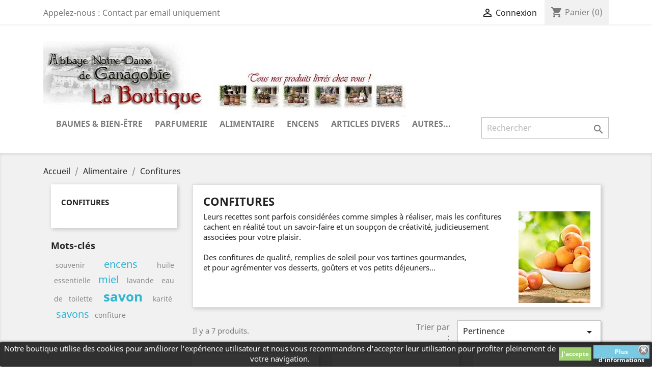

--- FILE ---
content_type: text/html; charset=utf-8
request_url: https://www.boutique-ganagobie.com/14-confiture-figues-orange-framboise-caramel-abbaye-ganagobie
body_size: 10786
content:
<!doctype html>
<html lang="fr">

  <head>
    
      
  <meta charset="utf-8">


  <meta http-equiv="x-ua-compatible" content="ie=edge">



  <title>Les Confitures tradition du monastère de Ganagobie</title>
  <meta name="description" content="Des confitures de qualité, remplies de soleil pour vos tartines gourmandes. Proposées en 375 gr ou 250 gr pour agrémenter vos goûters et vos petits déjeuners...">
  <meta name="keywords" content="confiture, figue, orange, framboise">
        <link rel="canonical" href="https://www.boutique-ganagobie.com/14-confiture-figues-orange-framboise-caramel-abbaye-ganagobie">
    
                  <link rel="alternate" href="https://www.boutique-ganagobie.com/14-confiture-figues-orange-framboise-caramel-abbaye-ganagobie" hreflang="fr-fr">
        



  <meta name="viewport" content="width=device-width, initial-scale=1">



  <link rel="icon" type="image/vnd.microsoft.icon" href="/img/favicon.jpg?1571661805">
  <link rel="shortcut icon" type="image/x-icon" href="/img/favicon.jpg?1571661805">



    <link rel="stylesheet" href="https://www.boutique-ganagobie.com/themes/classic/assets/cache/theme-ce40e222.css" type="text/css" media="all">




  

  <script type="text/javascript">
        var prestashop = {"cart":{"products":[],"totals":{"total":{"type":"total","label":"Total","amount":0,"value":"0,00\u00a0\u20ac"},"total_including_tax":{"type":"total","label":"Total TTC","amount":0,"value":"0,00\u00a0\u20ac"},"total_excluding_tax":{"type":"total","label":"Total HT :","amount":0,"value":"0,00\u00a0\u20ac"}},"subtotals":{"products":{"type":"products","label":"Sous-total","amount":0,"value":"0,00\u00a0\u20ac"},"discounts":null,"shipping":{"type":"shipping","label":"Livraison","amount":0,"value":"gratuit"},"tax":null},"products_count":0,"summary_string":"0 articles","vouchers":{"allowed":1,"added":[]},"discounts":[],"minimalPurchase":0,"minimalPurchaseRequired":""},"currency":{"name":"Euro","iso_code":"EUR","iso_code_num":"978","sign":"\u20ac"},"customer":{"lastname":null,"firstname":null,"email":null,"birthday":null,"newsletter":null,"newsletter_date_add":null,"optin":null,"website":null,"company":null,"siret":null,"ape":null,"is_logged":false,"gender":{"type":null,"name":null},"addresses":[]},"language":{"name":"Fran\u00e7ais (French)","iso_code":"fr","locale":"fr-FR","language_code":"fr-fr","is_rtl":"0","date_format_lite":"d\/m\/Y","date_format_full":"d\/m\/Y H:i:s","id":2},"page":{"title":"","canonical":"https:\/\/www.boutique-ganagobie.com\/14-confiture-figues-orange-framboise-caramel-abbaye-ganagobie","meta":{"title":"Les Confitures tradition du monast\u00e8re de Ganagobie","description":"Des confitures de qualit\u00e9, remplies de soleil pour vos tartines gourmandes. Propos\u00e9es en 375 gr ou 250 gr pour agr\u00e9menter vos go\u00fbters et vos petits d\u00e9jeuners...","keywords":"confiture, figue, orange, framboise","robots":"index"},"page_name":"category","body_classes":{"lang-fr":true,"lang-rtl":false,"country-FR":true,"currency-EUR":true,"layout-left-column":true,"page-category":true,"tax-display-enabled":true,"category-id-14":true,"category-Confitures":true,"category-id-parent-24":true,"category-depth-level-3":true},"admin_notifications":[]},"shop":{"name":"Abbaye de Ganagobie - Boutique     Produits Monastiques","logo":"\/img\/abbaye-de-ganagobie-la-boutique-produits-monastiques-logo-1570631774.jpg","stores_icon":"\/img\/logo_stores.gif","favicon":"\/img\/favicon.jpg"},"urls":{"base_url":"https:\/\/www.boutique-ganagobie.com\/","current_url":"https:\/\/www.boutique-ganagobie.com\/14-confiture-figues-orange-framboise-caramel-abbaye-ganagobie","shop_domain_url":"https:\/\/www.boutique-ganagobie.com","img_ps_url":"https:\/\/www.boutique-ganagobie.com\/img\/","img_cat_url":"https:\/\/www.boutique-ganagobie.com\/img\/c\/","img_lang_url":"https:\/\/www.boutique-ganagobie.com\/img\/l\/","img_prod_url":"https:\/\/www.boutique-ganagobie.com\/img\/p\/","img_manu_url":"https:\/\/www.boutique-ganagobie.com\/img\/m\/","img_sup_url":"https:\/\/www.boutique-ganagobie.com\/img\/su\/","img_ship_url":"https:\/\/www.boutique-ganagobie.com\/img\/s\/","img_store_url":"https:\/\/www.boutique-ganagobie.com\/img\/st\/","img_col_url":"https:\/\/www.boutique-ganagobie.com\/img\/co\/","img_url":"https:\/\/www.boutique-ganagobie.com\/themes\/classic\/assets\/img\/","css_url":"https:\/\/www.boutique-ganagobie.com\/themes\/classic\/assets\/css\/","js_url":"https:\/\/www.boutique-ganagobie.com\/themes\/classic\/assets\/js\/","pic_url":"https:\/\/www.boutique-ganagobie.com\/upload\/","pages":{"address":"https:\/\/www.boutique-ganagobie.com\/adresse","addresses":"https:\/\/www.boutique-ganagobie.com\/adresses","authentication":"https:\/\/www.boutique-ganagobie.com\/authentification","cart":"https:\/\/www.boutique-ganagobie.com\/panier","category":"https:\/\/www.boutique-ganagobie.com\/index.php?controller=category","cms":"https:\/\/www.boutique-ganagobie.com\/index.php?controller=cms","contact":"https:\/\/www.boutique-ganagobie.com\/contactez-nous","discount":"https:\/\/www.boutique-ganagobie.com\/bons-de-reduction","guest_tracking":"https:\/\/www.boutique-ganagobie.com\/suivi-commande-invite","history":"https:\/\/www.boutique-ganagobie.com\/historique-des-commandes","identity":"https:\/\/www.boutique-ganagobie.com\/identite","index":"https:\/\/www.boutique-ganagobie.com\/","my_account":"https:\/\/www.boutique-ganagobie.com\/mon-compte","order_confirmation":"https:\/\/www.boutique-ganagobie.com\/index.php?controller=order-confirmation","order_detail":"https:\/\/www.boutique-ganagobie.com\/index.php?controller=order-detail","order_follow":"https:\/\/www.boutique-ganagobie.com\/details-de-la-commande","order":"https:\/\/www.boutique-ganagobie.com\/commande","order_return":"https:\/\/www.boutique-ganagobie.com\/index.php?controller=order-return","order_slip":"https:\/\/www.boutique-ganagobie.com\/avoirs","pagenotfound":"https:\/\/www.boutique-ganagobie.com\/page-non-trouvee","password":"https:\/\/www.boutique-ganagobie.com\/mot-de-passe-oublie","pdf_invoice":"https:\/\/www.boutique-ganagobie.com\/index.php?controller=pdf-invoice","pdf_order_return":"https:\/\/www.boutique-ganagobie.com\/index.php?controller=pdf-order-return","pdf_order_slip":"https:\/\/www.boutique-ganagobie.com\/index.php?controller=pdf-order-slip","prices_drop":"https:\/\/www.boutique-ganagobie.com\/promotions","product":"https:\/\/www.boutique-ganagobie.com\/index.php?controller=product","search":"https:\/\/www.boutique-ganagobie.com\/recherche","sitemap":"https:\/\/www.boutique-ganagobie.com\/plan-du-site","stores":"https:\/\/www.boutique-ganagobie.com\/magasins","supplier":"https:\/\/www.boutique-ganagobie.com\/fournisseurs","register":"https:\/\/www.boutique-ganagobie.com\/authentification?create_account=1","order_login":"https:\/\/www.boutique-ganagobie.com\/commande?login=1"},"alternative_langs":{"fr-fr":"https:\/\/www.boutique-ganagobie.com\/14-confiture-figues-orange-framboise-caramel-abbaye-ganagobie"},"theme_assets":"\/themes\/classic\/assets\/","actions":{"logout":"https:\/\/www.boutique-ganagobie.com\/?mylogout="},"no_picture_image":{"bySize":{"small_default":{"url":"https:\/\/www.boutique-ganagobie.com\/img\/p\/fr-default-small_default.jpg","width":98,"height":98},"cart_default":{"url":"https:\/\/www.boutique-ganagobie.com\/img\/p\/fr-default-cart_default.jpg","width":125,"height":125},"home_default":{"url":"https:\/\/www.boutique-ganagobie.com\/img\/p\/fr-default-home_default.jpg","width":250,"height":250},"medium_default":{"url":"https:\/\/www.boutique-ganagobie.com\/img\/p\/fr-default-medium_default.jpg","width":452,"height":452},"large_default":{"url":"https:\/\/www.boutique-ganagobie.com\/img\/p\/fr-default-large_default.jpg","width":800,"height":800}},"small":{"url":"https:\/\/www.boutique-ganagobie.com\/img\/p\/fr-default-small_default.jpg","width":98,"height":98},"medium":{"url":"https:\/\/www.boutique-ganagobie.com\/img\/p\/fr-default-home_default.jpg","width":250,"height":250},"large":{"url":"https:\/\/www.boutique-ganagobie.com\/img\/p\/fr-default-large_default.jpg","width":800,"height":800},"legend":""}},"configuration":{"display_taxes_label":true,"display_prices_tax_incl":true,"is_catalog":false,"show_prices":true,"opt_in":{"partner":true},"quantity_discount":{"type":"discount","label":"Remise"},"voucher_enabled":1,"return_enabled":0},"field_required":[],"breadcrumb":{"links":[{"title":"Accueil","url":"https:\/\/www.boutique-ganagobie.com\/"},{"title":"Alimentaire","url":"https:\/\/www.boutique-ganagobie.com\/24-alimentaire_ganagobie"},{"title":"Confitures","url":"https:\/\/www.boutique-ganagobie.com\/14-confiture-figues-orange-framboise-caramel-abbaye-ganagobie"}],"count":3},"link":{"protocol_link":"https:\/\/","protocol_content":"https:\/\/"},"time":1768731991,"static_token":"91d46e63a3e320205a61f4f7395a0993","token":"bd350a4d3e481257e27153ae97f1a9fa"};
        var search_url = "https:\/\/www.boutique-ganagobie.com\/recherche";
      </script>



  <style>
	.addToCartButtonBox {
		width: 65%;
		background-color: #2fb5d2;
		color: #ffffff;
	}
	.addToCartButtonBox:hover {
		background-color: #2592a9;
	}
	.addToCartButtonBox .material-icons{
			}
</style>

<script type="text/javascript">
//<![CDATA[
	var addToCartInCatalogConfigDataJson = '{\"show_in_category\":\"1\",\"show_in_popular\":\"0\",\"show_in_search\":\"1\",\"show_in_related\":\"0\",\"show_quantity\":\"1\",\"progress_wheel\":\"0\",\"button_type\":\"0\",\"button_display_type\":\"1\",\"image_position\":\"0\",\"background_color\":\"#2fb5d2\",\"background_color_hover\":\"#2592a9\",\"text_color\":\"#ffffff\",\"border_radius\":\"1\",\"thumbnail_parent_path\":\"article\",\"thumbnail_container_path\":\".thumbnail-container\",\"append_to_path\":\".product-price-and-shipping\",\"button_text\":{\"1\":\"Ajouter au panier\",\"2\":\"Commander\",\"3\":\"Ajouter au panier\",\"4\":\"Ajouter au panier\",\"5\":\"Ajouter au panier\",\"6\":\"Ajouter au panier\",\"7\":\"Ajouter au panier\",\"8\":\"Ajouter au panier\",\"9\":\"Ajouter au panier\",\"10\":\"Ajouter au panier\",\"11\":\"Ajouter au panier\"}}';
	var addToCartInCatalogButtonText = 'Commander';
	var pageName = 'category';
	var staticToken = '91d46e63a3e320205a61f4f7395a0993';
	var greaterThan1750 = Boolean('1');
//]]>
</script>
<form action="https://www.boutique-ganagobie.com/panier" method="post" style="display:none" class="addToCartButtonModel addToCartForm">
			<button data-button-action="add-to-cart" class="addToCartButtonBox radius">
							Commander
					</button>
	</form>



<script type="text/javascript">
	(window.gaDevIds=window.gaDevIds||[]).push('d6YPbH');
	(function(i,s,o,g,r,a,m){i['GoogleAnalyticsObject']=r;i[r]=i[r]||function(){
	(i[r].q=i[r].q||[]).push(arguments)},i[r].l=1*new Date();a=s.createElement(o),
	m=s.getElementsByTagName(o)[0];a.async=1;a.src=g;m.parentNode.insertBefore(a,m)
	})(window,document,'script','https://www.google-analytics.com/analytics.js','ga');

            ga('create', 'UA-40229361-1', 'auto');
                        ga('send', 'pageview');
    
    ga('require', 'ec');
</script>


<style>
	.lgcookieslaw_banner {
		display:table;
		width:100%;
		position:fixed;
		left:0;
		repeat-x scroll left top;
		background: #000000;
		border-color: #000000;
		border-left: 1px solid #000000;
		border-radius: 3px 3px 3px 3px;
		border-right: 1px solid #000000;
		color: #FFFFFF !important;
		z-index: 99999;
		border-style: solid;
		border-width: 1px;
		margin: 0;
		outline: medium none;
		text-align: center;
		vertical-align: middle;
		text-shadow: 0 0 0 0;
		-webkit-box-shadow: 0px 1px 5px 0px #000000;
		-moz-box-shadow:    0px 1px 5px 0px #000000;
		box-shadow:         0px 1px 5px 0px #000000;
		font-size: 12px;
	
		bottom:0;;
		opacity:0.8;
	
	}

	.lgcookieslaw_banner > form
	{
		position:relative;
	}

	.lgcookieslaw_banner span.lgcookieslaw_btn
	{
		border-color: #8BC954 !important;
		background: #8BC954 !important;
		color: #FFFFFF !important;
		text-align: center;
		margin: 5px 0px 5px 0px;
		padding: 5px 5px;
		display: inline-block;
		border: 0;
		font-weight: bold;
		height: 26px;
		line-height: 16px;
		width: auto;
		font-size: 12px;
		cursor: pointer;
	}

	.lgcookieslaw_banner span:hover.lgcookieslaw_btn
	{
		moz-opacity:0.85;
		opacity: 0.85;
		filter: alpha(opacity=85);
	}

	.lgcookieslaw_banner a.lgcookieslaw_btn
	{
		border-color: #5BC0DE;
		background: #5BC0DE;
		color: #FFFFFF !important;
		margin: 5px 0px 5px 0px;
		text-align: center;
		padding: 5px 5px;
		display: inline-block;
		border: 0;
		font-weight: bold;
		height: 26px;
		line-height: 16px;
		width: auto;
		font-size: 12px;
	}

	@media (max-width: 768px) {
		.lgcookieslaw_banner span.lgcookieslaw_btn,
		.lgcookieslaw_banner a.lgcookieslaw_btn {
			height: auto;
		}
	}

	.lgcookieslaw_banner a:hover.lgcookieslaw_btn
	{
		border-color: #5BC0DE;
		background: #5BC0DE;
		color: #FFFFFF !important;
		moz-opacity:0.85;
		opacity: 0.85;
		filter: alpha(opacity=85);
	}

	.lgcookieslaw_close_banner_btn
	{
		cursor:pointer;
		height:21px;
		max-width:21px;
		width:21px;
	}

	.lgcookieslaw_container {
		display:table;
		margin: 0 auto;
	}

	.lgcookieslaw_button_container {
		display:table-cell;
		padding:0px;
		vertical-align: middle;
	}

	.lgcookieslaw_button_container div{
		display:table-cell;
		padding: 0px 4px 0px 0px;
		vertical-align: middle;
	}

	.lgcookieslaw_message {
		display:table-cell;
		font-size: 12px;
		padding:2px 5px 5px 5px;
		vertical-align: middle;
	}

	.lgcookieslaw_message p {
		margin: 0;
		color: #FFFFFF !important;
	}

	.lgcookieslaw_btn-close {
		position:absolute;
		right:5px;
		top:5px;
	}
</style>

<script type="text/javascript">
    function closeinfo(accept)
    {
        var banners = document.getElementsByClassName("lgcookieslaw_banner");
        if( banners ) {
            for (var i = 0; i < banners.length; i++) {
                banners[i].style.display = 'none';
            }
        }

        if (typeof accept != 'undefined' && accept == true) {
            setCookie("__lglaw", 1, 31536000);
        }
    }

    function checkLgCookie()
    {
        return document.cookie.match(/^(.*;)?\s*__lglaw\s*=\s*[^;]+(.*)?$/);
    }

    function setCookie(cname, cvalue, exdays) {
        var d = new Date();
        d.setTime(d.getTime() + (exdays * 1000));
        var expires = "expires=" + d.toUTCString();
        document.cookie = cname + "=" + cvalue + ";" + expires + ";path=/";
    }

    var lgbtnclick = function(){
        var buttons = document.getElementsByClassName("lgcookieslaw_btn_accept");
        if( buttons != null ) {
            for (var i = 0; i < buttons.length; i++) {
                buttons[i].addEventListener("click", function () {
                    closeinfo(true);
                                        
                });
            }
        }
    };

    window.addEventListener('load',function(){
        if( checkLgCookie() ) {
            closeinfo();
        } else {
            
                        
            lgbtnclick();
        }
    });

</script>




    
  </head>

  <body id="category" class="lang-fr country-fr currency-eur layout-left-column page-category tax-display-enabled category-id-14 category-confitures category-id-parent-24 category-depth-level-3">

    
      
    

    <main>
      
              

      <header id="header">
        
          
  <div class="header-banner">
    
  </div>



  <nav class="header-nav">
    <div class="container">
      <div class="row">
        <div class="hidden-sm-down">
          <div class="col-md-5 col-xs-12">
            <div id="_desktop_contact_link">
  <div id="contact-link">
                Appelez-nous : <span>Contact par email uniquement</span>
      </div>
</div>

          </div>
          <div class="col-md-7 right-nav">
              <div id="_desktop_user_info">
  <div class="user-info">
          <a
        href="https://www.boutique-ganagobie.com/mon-compte"
        title="Identifiez-vous"
        rel="nofollow"
      >
        <i class="material-icons">&#xE7FF;</i>
        <span class="hidden-sm-down">Connexion</span>
      </a>
      </div>
</div>
<div id="_desktop_cart">
  <div class="blockcart cart-preview inactive" data-refresh-url="//www.boutique-ganagobie.com/module/ps_shoppingcart/ajax">
    <div class="header">
              <i class="material-icons shopping-cart">shopping_cart</i>
        <span class="hidden-sm-down">Panier</span>
        <span class="cart-products-count">(0)</span>
          </div>
  </div>
</div>

          </div>
        </div>
        <div class="hidden-md-up text-sm-center mobile">
          <div class="float-xs-left" id="menu-icon">
            <i class="material-icons d-inline">&#xE5D2;</i>
          </div>
          <div class="float-xs-right" id="_mobile_cart"></div>
          <div class="float-xs-right" id="_mobile_user_info"></div>
          <div class="top-logo" id="_mobile_logo"></div>
          <div class="clearfix"></div>
        </div>
      </div>
    </div>
  </nav>



  <div class="header-top">
    <div class="container">
       <div class="row">
        <div class="col-sm-12 hidden-sm-down" id="_desktop_logo">
                            <a href="https://www.boutique-ganagobie.com/">
                  <img class="logo img-responsive" src="/img/abbaye-de-ganagobie-la-boutique-produits-monastiques-logo-1570631774.jpg" alt="Abbaye de Ganagobie - Boutique     Produits Monastiques">
                </a>
                    </div>
        <div class="col-sm-12 position-static">
          

<div class="menu js-top-menu position-static hidden-sm-down" id="_desktop_top_menu">
    
          <ul class="top-menu" id="top-menu" data-depth="0">
                    <li class="category" id="category-31">
                          <a
                class="dropdown-item"
                href="https://www.boutique-ganagobie.com/31-baumes-huiles-essentielles-bien-etre" data-depth="0"
                              >
                                                                      <span class="float-xs-right hidden-md-up">
                    <span data-target="#top_sub_menu_34554" data-toggle="collapse" class="navbar-toggler collapse-icons">
                      <i class="material-icons add">&#xE313;</i>
                      <i class="material-icons remove">&#xE316;</i>
                    </span>
                  </span>
                                Baumes &amp; Bien-être
              </a>
                            <div  class="popover sub-menu js-sub-menu collapse" id="top_sub_menu_34554">
                
          <ul class="top-menu"  data-depth="1">
                    <li class="category" id="category-5">
                          <a
                class="dropdown-item dropdown-submenu"
                href="https://www.boutique-ganagobie.com/5-baumes" data-depth="1"
                              >
                                Baumes
              </a>
                          </li>
                    <li class="category" id="category-6">
                          <a
                class="dropdown-item dropdown-submenu"
                href="https://www.boutique-ganagobie.com/6-creme-main-karite-bien-etre" data-depth="1"
                              >
                                Bien-être
              </a>
                          </li>
                    <li class="category" id="category-32">
                          <a
                class="dropdown-item dropdown-submenu"
                href="https://www.boutique-ganagobie.com/32-savons-bien-etre" data-depth="1"
                              >
                                Savons Bien-être
              </a>
                          </li>
              </ul>
    
              </div>
                          </li>
                    <li class="category" id="category-25">
                          <a
                class="dropdown-item"
                href="https://www.boutique-ganagobie.com/25-parfumerie_monastere_ganagobie" data-depth="0"
                              >
                                                                      <span class="float-xs-right hidden-md-up">
                    <span data-target="#top_sub_menu_94762" data-toggle="collapse" class="navbar-toggler collapse-icons">
                      <i class="material-icons add">&#xE313;</i>
                      <i class="material-icons remove">&#xE316;</i>
                    </span>
                  </span>
                                Parfumerie
              </a>
                            <div  class="popover sub-menu js-sub-menu collapse" id="top_sub_menu_94762">
                
          <ul class="top-menu"  data-depth="1">
                    <li class="category" id="category-8">
                          <a
                class="dropdown-item dropdown-submenu"
                href="https://www.boutique-ganagobie.com/8-savons-de-provence-parfumes-plantes" data-depth="1"
                              >
                                                                      <span class="float-xs-right hidden-md-up">
                    <span data-target="#top_sub_menu_3932" data-toggle="collapse" class="navbar-toggler collapse-icons">
                      <i class="material-icons add">&#xE313;</i>
                      <i class="material-icons remove">&#xE316;</i>
                    </span>
                  </span>
                                Savons
              </a>
                            <div  class="collapse" id="top_sub_menu_3932">
                
          <ul class="top-menu"  data-depth="2">
                    <li class="category" id="category-27">
                          <a
                class="dropdown-item"
                href="https://www.boutique-ganagobie.com/27-savons-aux-plantes-provence" data-depth="2"
                              >
                                Savons aux Plantes
              </a>
                          </li>
                    <li class="category" id="category-28">
                          <a
                class="dropdown-item"
                href="https://www.boutique-ganagobie.com/28-savons-parfumes-provence-ganagobie" data-depth="2"
                              >
                                Savons Parfumés
              </a>
                          </li>
                    <li class="category" id="category-29">
                          <a
                class="dropdown-item"
                href="https://www.boutique-ganagobie.com/29-savons-bien-etre-karite-argile-argan" data-depth="2"
                              >
                                Savons Bien-être
              </a>
                          </li>
              </ul>
    
              </div>
                          </li>
                    <li class="category" id="category-7">
                          <a
                class="dropdown-item dropdown-submenu"
                href="https://www.boutique-ganagobie.com/7-eaux-de-toilette" data-depth="1"
                              >
                                                                      <span class="float-xs-right hidden-md-up">
                    <span data-target="#top_sub_menu_49416" data-toggle="collapse" class="navbar-toggler collapse-icons">
                      <i class="material-icons add">&#xE313;</i>
                      <i class="material-icons remove">&#xE316;</i>
                    </span>
                  </span>
                                Eaux de toilette
              </a>
                            <div  class="collapse" id="top_sub_menu_49416">
                
          <ul class="top-menu"  data-depth="2">
                    <li class="category" id="category-30">
                          <a
                class="dropdown-item"
                href="https://www.boutique-ganagobie.com/30-flacons-vaporisateurs-eau-toilette-ganagobie" data-depth="2"
                              >
                                Flacons Vaporisateurs
              </a>
                          </li>
              </ul>
    
              </div>
                          </li>
                    <li class="category" id="category-10">
                          <a
                class="dropdown-item dropdown-submenu"
                href="https://www.boutique-ganagobie.com/10-cosmetiques-shampooing-douche-savon-liquide-provence" data-depth="1"
                              >
                                                                      <span class="float-xs-right hidden-md-up">
                    <span data-target="#top_sub_menu_72058" data-toggle="collapse" class="navbar-toggler collapse-icons">
                      <i class="material-icons add">&#xE313;</i>
                      <i class="material-icons remove">&#xE316;</i>
                    </span>
                  </span>
                                Cosmétiques
              </a>
                            <div  class="collapse" id="top_sub_menu_72058">
                
          <ul class="top-menu"  data-depth="2">
                    <li class="category" id="category-18">
                          <a
                class="dropdown-item"
                href="https://www.boutique-ganagobie.com/18-shampooings-karite-cade-miel" data-depth="2"
                              >
                                Shampooings
              </a>
                          </li>
                    <li class="category" id="category-19">
                          <a
                class="dropdown-item"
                href="https://www.boutique-ganagobie.com/19-cremes-gels-douche" data-depth="2"
                              >
                                Gels &amp; Crèmes Douche
              </a>
                          </li>
                    <li class="category" id="category-20">
                          <a
                class="dropdown-item"
                href="https://www.boutique-ganagobie.com/20-bains-moussants-provence" data-depth="2"
                              >
                                Bains Moussants
              </a>
                          </li>
                    <li class="category" id="category-21">
                          <a
                class="dropdown-item"
                href="https://www.boutique-ganagobie.com/21-savons-liquides-amande-lavande-olive-provence" data-depth="2"
                              >
                                Savons Liquides
              </a>
                          </li>
              </ul>
    
              </div>
                          </li>
                    <li class="category" id="category-26">
                          <a
                class="dropdown-item dropdown-submenu"
                href="https://www.boutique-ganagobie.com/26-senteurs" data-depth="1"
                              >
                                                                      <span class="float-xs-right hidden-md-up">
                    <span data-target="#top_sub_menu_18949" data-toggle="collapse" class="navbar-toggler collapse-icons">
                      <i class="material-icons add">&#xE313;</i>
                      <i class="material-icons remove">&#xE316;</i>
                    </span>
                  </span>
                                Senteurs
              </a>
                            <div  class="collapse" id="top_sub_menu_18949">
                
          <ul class="top-menu"  data-depth="2">
                    <li class="category" id="category-11">
                          <a
                class="dropdown-item"
                href="https://www.boutique-ganagobie.com/11-parfums-d-interieur-pour-la-maison" data-depth="2"
                              >
                                Parfums d&#039;Intérieur pour la maison
              </a>
                          </li>
                    <li class="category" id="category-9">
                          <a
                class="dropdown-item"
                href="https://www.boutique-ganagobie.com/9-huiles-essentielles_ganagobie" data-depth="2"
                              >
                                Huiles essentielles
              </a>
                          </li>
              </ul>
    
              </div>
                          </li>
              </ul>
    
              </div>
                          </li>
                    <li class="category" id="category-24">
                          <a
                class="dropdown-item"
                href="https://www.boutique-ganagobie.com/24-alimentaire_ganagobie" data-depth="0"
                              >
                                                                      <span class="float-xs-right hidden-md-up">
                    <span data-target="#top_sub_menu_12420" data-toggle="collapse" class="navbar-toggler collapse-icons">
                      <i class="material-icons add">&#xE313;</i>
                      <i class="material-icons remove">&#xE316;</i>
                    </span>
                  </span>
                                Alimentaire
              </a>
                            <div  class="popover sub-menu js-sub-menu collapse" id="top_sub_menu_12420">
                
          <ul class="top-menu"  data-depth="1">
                    <li class="category" id="category-12">
                          <a
                class="dropdown-item dropdown-submenu"
                href="https://www.boutique-ganagobie.com/12-miels-lavande-fleurs-abbaye-ganagobie" data-depth="1"
                              >
                                Miels
              </a>
                          </li>
                    <li class="category current " id="category-14">
                          <a
                class="dropdown-item dropdown-submenu"
                href="https://www.boutique-ganagobie.com/14-confiture-figues-orange-framboise-caramel-abbaye-ganagobie" data-depth="1"
                              >
                                Confitures
              </a>
                          </li>
                    <li class="category" id="category-17">
                          <a
                class="dropdown-item dropdown-submenu"
                href="https://www.boutique-ganagobie.com/17-huile-d-olive_monastere_ganagobie" data-depth="1"
                              >
                                Huile d&#039;Olive
              </a>
                          </li>
                    <li class="category" id="category-13">
                          <a
                class="dropdown-item dropdown-submenu"
                href="https://www.boutique-ganagobie.com/13-confiserie-miel-bonbons-propolis-eucalyptus" data-depth="1"
                              >
                                Confiserie
              </a>
                          </li>
              </ul>
    
              </div>
                          </li>
                    <li class="category" id="category-22">
                          <a
                class="dropdown-item"
                href="https://www.boutique-ganagobie.com/22-encens-en-grains-naturel-des-saints" data-depth="0"
                              >
                                Encens
              </a>
                          </li>
                    <li class="category" id="category-16">
                          <a
                class="dropdown-item"
                href="https://www.boutique-ganagobie.com/16-bois-de-cade-objets-souvenirs-editions" data-depth="0"
                              >
                                                                      <span class="float-xs-right hidden-md-up">
                    <span data-target="#top_sub_menu_8776" data-toggle="collapse" class="navbar-toggler collapse-icons">
                      <i class="material-icons add">&#xE313;</i>
                      <i class="material-icons remove">&#xE316;</i>
                    </span>
                  </span>
                                Articles divers
              </a>
                            <div  class="popover sub-menu js-sub-menu collapse" id="top_sub_menu_8776">
                
          <ul class="top-menu"  data-depth="1">
                    <li class="category" id="category-33">
                          <a
                class="dropdown-item dropdown-submenu"
                href="https://www.boutique-ganagobie.com/33-autour-du-bois-de-cade" data-depth="1"
                              >
                                Autour du Bois de Cade
              </a>
                          </li>
                    <li class="category" id="category-34">
                          <a
                class="dropdown-item dropdown-submenu"
                href="https://www.boutique-ganagobie.com/34-objets-souvenirs" data-depth="1"
                              >
                                Objets Souvenirs
              </a>
                          </li>
                    <li class="category" id="category-15">
                          <a
                class="dropdown-item dropdown-submenu"
                href="https://www.boutique-ganagobie.com/15-livres-brochure-cd-audio-chants-gregoriens" data-depth="1"
                              >
                                Editions
              </a>
                          </li>
                    <li class="category" id="category-35">
                          <a
                class="dropdown-item dropdown-submenu"
                href="https://www.boutique-ganagobie.com/35-neuvaine-veilleuse" data-depth="1"
                              >
                                Bougies
              </a>
                          </li>
                    <li class="category" id="category-36">
                          <a
                class="dropdown-item dropdown-submenu"
                href="https://www.boutique-ganagobie.com/36-magnets" data-depth="1"
                              >
                                Magnets
              </a>
                          </li>
              </ul>
    
              </div>
                          </li>
                    <li class="link" id="lnk-autres">
                          <a
                class="dropdown-item"
                href="https://www.laboutiquedesabbayes.com/" data-depth="0"
                 target="_blank"               >
                                Autres...
              </a>
                          </li>
              </ul>
    
    <div class="clearfix"></div>
</div>
<!-- Block search module TOP -->
<div id="search_widget" class="search-widget" data-search-controller-url="//www.boutique-ganagobie.com/recherche">
	<form method="get" action="//www.boutique-ganagobie.com/recherche">
		<input type="hidden" name="controller" value="search">
		<input type="text" name="s" value="" placeholder="Rechercher" aria-label="Rechercher">
		<button type="submit">
			<i class="material-icons search">&#xE8B6;</i>
      <span class="hidden-xl-down">Rechercher</span>
		</button>
	</form>
</div>
<!-- /Block search module TOP -->
<div id="lgcookieslaw_banner" class="lgcookieslaw_banner">
					<div class="lgcookieslaw_container">
						<div class="lgcookieslaw_message"><p>Notre boutique utilise des cookies pour améliorer l'expérience utilisateur et nous vous recommandons d'accepter leur utilisation pour profiter pleinement de votre navigation.</p></div>
							<div class="lgcookieslaw_button_container">
					<div>
												<span id="lgcookieslaw_accept" class="lgcookieslaw_btn lgcookieslaw_btn_accept" onclick="closeinfo(true)">J&#039;accepte</span>
					</div>
					<div>
						<a id="lgcookieslaw_info" class="lgcookieslaw_btn"  target="_blank"  href="https://www.boutique-ganagobie.com/content/2-mentions-legales" >
							Plus d&#039;informations
						</a>
					</div>
				</div>
					</div>
							<div id="lgcookieslaw_close" class="lgcookieslaw_btn-close">
				<img src="/modules/lgcookieslaw/views/img/close.png" alt="close" class="lgcookieslaw_close_banner_btn" onclick="closeinfo();">
			</div>
			</div>

          <div class="clearfix"></div>
        </div>
      </div>
      <div id="mobile_top_menu_wrapper" class="row hidden-md-up" style="display:none;">
        <div class="js-top-menu mobile" id="_mobile_top_menu"></div>
        <div class="js-top-menu-bottom">
          <div id="_mobile_currency_selector"></div>
          <div id="_mobile_language_selector"></div>
          <div id="_mobile_contact_link"></div>
        </div>
      </div>
    </div>
  </div>
  

        
      </header>

      
        
<aside id="notifications">
  <div class="container">
    
    
    
      </div>
</aside>
      

      <section id="wrapper">
        
        <div class="container">
          
            <nav data-depth="3" class="breadcrumb hidden-sm-down">
  <ol itemscope itemtype="http://schema.org/BreadcrumbList">
    
              
          <li itemprop="itemListElement" itemscope itemtype="http://schema.org/ListItem">
            <a itemprop="item" href="https://www.boutique-ganagobie.com/">
              <span itemprop="name">Accueil</span>
            </a>
            <meta itemprop="position" content="1">
          </li>
        
              
          <li itemprop="itemListElement" itemscope itemtype="http://schema.org/ListItem">
            <a itemprop="item" href="https://www.boutique-ganagobie.com/24-alimentaire_ganagobie">
              <span itemprop="name">Alimentaire</span>
            </a>
            <meta itemprop="position" content="2">
          </li>
        
              
          <li itemprop="itemListElement" itemscope itemtype="http://schema.org/ListItem">
            <a itemprop="item" href="https://www.boutique-ganagobie.com/14-confiture-figues-orange-framboise-caramel-abbaye-ganagobie">
              <span itemprop="name">Confitures</span>
            </a>
            <meta itemprop="position" content="3">
          </li>
        
          
  </ol>
</nav>
          

          
            <div id="left-column" class="col-xs-12 col-sm-4 col-md-3">
                              

<div class="block-categories hidden-sm-down">
  <ul class="category-top-menu">
    <li><a class="text-uppercase h6" href="https://www.boutique-ganagobie.com/14-confiture-figues-orange-framboise-caramel-abbaye-ganagobie">Confitures</a></li>
    <li>
  </li>
  </ul>
</div>
<div id="search_filters_wrapper" class="hidden-sm-down">
  <div id="search_filter_controls" class="hidden-md-up">
      <span id="_mobile_search_filters_clear_all"></span>
      <button class="btn btn-secondary ok">
        <i class="material-icons rtl-no-flip">&#xE876;</i>
        ok
      </button>
  </div>
  
</div>
<!-- Block tags module -->
<div id="tags_block_left" class="block tags_block">
	<h4 class="title_block">Mots-clés</h4>
	<p class="block_content">
			<a href="https://www.boutique-ganagobie.com/recherche?tag=souvenir" title="En savoir plus sur souvenir" class="tag_level1 first_item">souvenir</a>
			<a href="https://www.boutique-ganagobie.com/recherche?tag=encens" title="En savoir plus sur encens" class="tag_level2 item">encens</a>
			<a href="https://www.boutique-ganagobie.com/recherche?tag=huile+essentielle" title="En savoir plus sur huile essentielle" class="tag_level1 item">huile essentielle</a>
			<a href="https://www.boutique-ganagobie.com/recherche?tag=miel" title="En savoir plus sur miel" class="tag_level2 item">miel</a>
			<a href="https://www.boutique-ganagobie.com/recherche?tag=lavande" title="En savoir plus sur lavande" class="tag_level1 item">lavande</a>
			<a href="https://www.boutique-ganagobie.com/recherche?tag=eau+de+toilette" title="En savoir plus sur eau de toilette" class="tag_level1 item">eau de toilette</a>
			<a href="https://www.boutique-ganagobie.com/recherche?tag=savon" title="En savoir plus sur savon" class="tag_level3 item">savon</a>
			<a href="https://www.boutique-ganagobie.com/recherche?tag=karit%C3%A9" title="En savoir plus sur karité" class="tag_level1 item">karité</a>
			<a href="https://www.boutique-ganagobie.com/recherche?tag=savons" title="En savoir plus sur savons" class="tag_level2 item">savons</a>
			<a href="https://www.boutique-ganagobie.com/recherche?tag=confiture" title="En savoir plus sur confiture" class="tag_level1 last_item">confiture</a>
		</p>
</div>
<!-- /Block tags module -->

                          </div>
          

          
  <div id="content-wrapper" class="left-column col-xs-12 col-sm-8 col-md-9">
    
    
  <section id="main">

    
    <div id="js-product-list-header">
            <div class="block-category card card-block">
            <h1 class="h1">Confitures</h1>
            <div class="block-category-inner">
                                    <div id="category-description" class="text-muted"><p>Leurs recettes sont parfois considérées comme simples à réaliser, mais les confitures cachent en réalité tout un savoir-faire et un soupçon de créativité, judicieusement associées pour votre plaisir.</p>
<p>Des confitures de qualité, remplies de soleil pour vos tartines gourmandes,<br />et pour agrémenter vos desserts, goûters et vos petits déjeuners... </p></div>
                                                    <div class="category-cover">
                        <img src="https://www.boutique-ganagobie.com/c/14-category_default/confiture-figues-orange-framboise-caramel-abbaye-ganagobie.jpg" alt="Les Confitures tradition du monastère de Ganagobie">
                    </div>
                            </div>
        </div>
    </div>


    <section id="products">
      
        <div>
          
            <div id="js-product-list-top" class="row products-selection">
  <div class="col-md-6 hidden-sm-down total-products">
          <p>Il y a 7 produits.</p>
      </div>
  <div class="col-md-6">
    <div class="row sort-by-row">

      
        <span class="col-sm-3 col-md-3 hidden-sm-down sort-by">Trier par :</span>
<div class="col-sm-12 col-xs-12 col-md-9 products-sort-order dropdown">
  <button
    class="btn-unstyle select-title"
    rel="nofollow"
    data-toggle="dropdown"
    aria-haspopup="true"
    aria-expanded="false">
    Pertinence    <i class="material-icons float-xs-right">&#xE5C5;</i>
  </button>
  <div class="dropdown-menu">
          <a
        rel="nofollow"
        href="https://www.boutique-ganagobie.com/14-confiture-figues-orange-framboise-caramel-abbaye-ganagobie?order=product.position.asc"
        class="select-list current js-search-link"
      >
        Pertinence
      </a>
          <a
        rel="nofollow"
        href="https://www.boutique-ganagobie.com/14-confiture-figues-orange-framboise-caramel-abbaye-ganagobie?order=product.name.asc"
        class="select-list js-search-link"
      >
        Nom, A à Z
      </a>
          <a
        rel="nofollow"
        href="https://www.boutique-ganagobie.com/14-confiture-figues-orange-framboise-caramel-abbaye-ganagobie?order=product.name.desc"
        class="select-list js-search-link"
      >
        Nom, Z à A
      </a>
          <a
        rel="nofollow"
        href="https://www.boutique-ganagobie.com/14-confiture-figues-orange-framboise-caramel-abbaye-ganagobie?order=product.price.asc"
        class="select-list js-search-link"
      >
        Prix, croissant
      </a>
          <a
        rel="nofollow"
        href="https://www.boutique-ganagobie.com/14-confiture-figues-orange-framboise-caramel-abbaye-ganagobie?order=product.price.desc"
        class="select-list js-search-link"
      >
        Prix, décroissant
      </a>
      </div>
</div>
      

          </div>
  </div>
  <div class="col-sm-12 hidden-md-up text-sm-center showing">
    Affichage 1-7 de 7 article(s)
  </div>
</div>
          
        </div>

        
          <div id="" class="hidden-sm-down">
            <section id="js-active-search-filters" class="hide">
  
    <h1 class="h6 hidden-xs-up">Filtres actifs</h1>
  

  </section>

          </div>
        

        <div>
          
            <div id="js-product-list">
  <div class="products row">
          
        
  <article class="product-miniature js-product-miniature" data-id-product="55" data-id-product-attribute="0" itemscope itemtype="http://schema.org/Product">
    <div class="thumbnail-container">
      
                  <a href="https://www.boutique-ganagobie.com/confiture-figues-orange-framboise-caramel-abbaye-ganagobie/55-confiture-peche-framboise-3700210012219.html" class="thumbnail product-thumbnail">
            <img
              src="https://www.boutique-ganagobie.com/360-home_default/confiture-peche-framboise.jpg"
              alt="Confiture Pêche Framboise"
              data-full-size-image-url="https://www.boutique-ganagobie.com/360-large_default/confiture-peche-framboise.jpg"
            />
          </a>
              

      <div class="product-description">
        
                      <h2 class="h3 product-title" itemprop="name"><a href="https://www.boutique-ganagobie.com/confiture-figues-orange-framboise-caramel-abbaye-ganagobie/55-confiture-peche-framboise-3700210012219.html">Confiture Pêche Framboise</a></h2>
                  

        
                      <div class="product-price-and-shipping">
              
              <div class="addToCartInCatalogShowPrice" style="display:none">1</div>
<div class="addToCartInCatalogQuantity" style="display:none">16</div>
<div class="addToCartInCatalogQuantityWanted" style="display:none">1</div>
<div class="addToCartInCatalogMinimalQuantity" style="display:none">1</div>




              <span class="sr-only">Prix</span>
              <span itemprop="price" class="price">6,40 €</span>

              

              
            </div>
                  

        
          <script type="text/javascript">
  document.addEventListener("DOMContentLoaded", function() {
    const $ = jQuery;
    const productId = 55;
    const productReview = $('#product-list-reviews-55');
    const productCommentGradeUrl = 'https://www.boutique-ganagobie.com/module/productcomments/CommentGrade';

    $.get(productCommentGradeUrl, { id_product: productId }, function(jsonResponse) {
      var jsonData = false;
      try {
        jsonData = JSON.parse(jsonResponse);
      } catch (e) {
      }

      if (jsonData) {
        if (jsonData.id_product && jsonData.comments_nb) {
          $('.grade-stars', productReview).rating({ grade: jsonData.average_grade, starWidth: 16 });
          $('.comments-nb', productReview).html('('+jsonData.comments_nb+')');
          productReview.closest('.thumbnail-container').addClass('has-reviews');
          productReview.css('visibility', 'visible');
        }
      }
    });
  });
</script>

<div id="product-list-reviews-55" class="product-list-reviews">
  <div class="grade-stars small-stars"></div>
  <div class="comments-nb"></div>
</div>


        
      </div>

      <!-- @todo: use include file='catalog/_partials/product-flags.tpl'} -->
      
        <ul class="product-flags">
                  </ul>
      

      <div class="highlighted-informations no-variants hidden-sm-down">
        
          <a class="quick-view" href="#" data-link-action="quickview">
            <i class="material-icons search">&#xE8B6;</i> Aperçu rapide
          </a>
        

        
                  
      </div>
    </div>
  </article>

      
          
        
  <article class="product-miniature js-product-miniature" data-id-product="56" data-id-product-attribute="0" itemscope itemtype="http://schema.org/Product">
    <div class="thumbnail-container">
      
                  <a href="https://www.boutique-ganagobie.com/confiture-figues-orange-framboise-caramel-abbaye-ganagobie/56-confiture-fruits-rouges-3700210012226.html" class="thumbnail product-thumbnail">
            <img
              src="https://www.boutique-ganagobie.com/357-home_default/confiture-fruits-rouges.jpg"
              alt="Confiture Fruits Rouges"
              data-full-size-image-url="https://www.boutique-ganagobie.com/357-large_default/confiture-fruits-rouges.jpg"
            />
          </a>
              

      <div class="product-description">
        
                      <h2 class="h3 product-title" itemprop="name"><a href="https://www.boutique-ganagobie.com/confiture-figues-orange-framboise-caramel-abbaye-ganagobie/56-confiture-fruits-rouges-3700210012226.html">Confiture Fruits Rouges</a></h2>
                  

        
                      <div class="product-price-and-shipping">
              
              <div class="addToCartInCatalogShowPrice" style="display:none">1</div>
<div class="addToCartInCatalogQuantity" style="display:none">80</div>
<div class="addToCartInCatalogQuantityWanted" style="display:none">1</div>
<div class="addToCartInCatalogMinimalQuantity" style="display:none">1</div>




              <span class="sr-only">Prix</span>
              <span itemprop="price" class="price">6,40 €</span>

              

              
            </div>
                  

        
          <script type="text/javascript">
  document.addEventListener("DOMContentLoaded", function() {
    const $ = jQuery;
    const productId = 56;
    const productReview = $('#product-list-reviews-56');
    const productCommentGradeUrl = 'https://www.boutique-ganagobie.com/module/productcomments/CommentGrade';

    $.get(productCommentGradeUrl, { id_product: productId }, function(jsonResponse) {
      var jsonData = false;
      try {
        jsonData = JSON.parse(jsonResponse);
      } catch (e) {
      }

      if (jsonData) {
        if (jsonData.id_product && jsonData.comments_nb) {
          $('.grade-stars', productReview).rating({ grade: jsonData.average_grade, starWidth: 16 });
          $('.comments-nb', productReview).html('('+jsonData.comments_nb+')');
          productReview.closest('.thumbnail-container').addClass('has-reviews');
          productReview.css('visibility', 'visible');
        }
      }
    });
  });
</script>

<div id="product-list-reviews-56" class="product-list-reviews">
  <div class="grade-stars small-stars"></div>
  <div class="comments-nb"></div>
</div>


        
      </div>

      <!-- @todo: use include file='catalog/_partials/product-flags.tpl'} -->
      
        <ul class="product-flags">
                  </ul>
      

      <div class="highlighted-informations no-variants hidden-sm-down">
        
          <a class="quick-view" href="#" data-link-action="quickview">
            <i class="material-icons search">&#xE8B6;</i> Aperçu rapide
          </a>
        

        
                  
      </div>
    </div>
  </article>

      
          
        
  <article class="product-miniature js-product-miniature" data-id-product="57" data-id-product-attribute="0" itemscope itemtype="http://schema.org/Product">
    <div class="thumbnail-container">
      
                  <a href="https://www.boutique-ganagobie.com/confiture-figues-orange-framboise-caramel-abbaye-ganagobie/57-confiture-abricots-aux-amandes-3700210012233.html" class="thumbnail product-thumbnail">
            <img
              src="https://www.boutique-ganagobie.com/354-home_default/confiture-abricots-aux-amandes.jpg"
              alt="Confiture Abricots aux Amandes"
              data-full-size-image-url="https://www.boutique-ganagobie.com/354-large_default/confiture-abricots-aux-amandes.jpg"
            />
          </a>
              

      <div class="product-description">
        
                      <h2 class="h3 product-title" itemprop="name"><a href="https://www.boutique-ganagobie.com/confiture-figues-orange-framboise-caramel-abbaye-ganagobie/57-confiture-abricots-aux-amandes-3700210012233.html">Confiture Abricots aux Amandes</a></h2>
                  

        
                      <div class="product-price-and-shipping">
              
              <div class="addToCartInCatalogShowPrice" style="display:none">1</div>
<div class="addToCartInCatalogQuantity" style="display:none">54</div>
<div class="addToCartInCatalogQuantityWanted" style="display:none">1</div>
<div class="addToCartInCatalogMinimalQuantity" style="display:none">1</div>




              <span class="sr-only">Prix</span>
              <span itemprop="price" class="price">6,40 €</span>

              

              
            </div>
                  

        
          <script type="text/javascript">
  document.addEventListener("DOMContentLoaded", function() {
    const $ = jQuery;
    const productId = 57;
    const productReview = $('#product-list-reviews-57');
    const productCommentGradeUrl = 'https://www.boutique-ganagobie.com/module/productcomments/CommentGrade';

    $.get(productCommentGradeUrl, { id_product: productId }, function(jsonResponse) {
      var jsonData = false;
      try {
        jsonData = JSON.parse(jsonResponse);
      } catch (e) {
      }

      if (jsonData) {
        if (jsonData.id_product && jsonData.comments_nb) {
          $('.grade-stars', productReview).rating({ grade: jsonData.average_grade, starWidth: 16 });
          $('.comments-nb', productReview).html('('+jsonData.comments_nb+')');
          productReview.closest('.thumbnail-container').addClass('has-reviews');
          productReview.css('visibility', 'visible');
        }
      }
    });
  });
</script>

<div id="product-list-reviews-57" class="product-list-reviews">
  <div class="grade-stars small-stars"></div>
  <div class="comments-nb"></div>
</div>


        
      </div>

      <!-- @todo: use include file='catalog/_partials/product-flags.tpl'} -->
      
        <ul class="product-flags">
                  </ul>
      

      <div class="highlighted-informations no-variants hidden-sm-down">
        
          <a class="quick-view" href="#" data-link-action="quickview">
            <i class="material-icons search">&#xE8B6;</i> Aperçu rapide
          </a>
        

        
                  
      </div>
    </div>
  </article>

      
          
        
  <article class="product-miniature js-product-miniature" data-id-product="59" data-id-product-attribute="0" itemscope itemtype="http://schema.org/Product">
    <div class="thumbnail-container">
      
                  <a href="https://www.boutique-ganagobie.com/confiture-figues-orange-framboise-caramel-abbaye-ganagobie/59-confiture-de-figues-3700210013032.html" class="thumbnail product-thumbnail">
            <img
              src="https://www.boutique-ganagobie.com/347-home_default/confiture-de-figues.jpg"
              alt="Confiture de Figues"
              data-full-size-image-url="https://www.boutique-ganagobie.com/347-large_default/confiture-de-figues.jpg"
            />
          </a>
              

      <div class="product-description">
        
                      <h2 class="h3 product-title" itemprop="name"><a href="https://www.boutique-ganagobie.com/confiture-figues-orange-framboise-caramel-abbaye-ganagobie/59-confiture-de-figues-3700210013032.html">Confiture de Figues</a></h2>
                  

        
                      <div class="product-price-and-shipping">
              
              <div class="addToCartInCatalogShowPrice" style="display:none">1</div>
<div class="addToCartInCatalogQuantity" style="display:none">94</div>
<div class="addToCartInCatalogQuantityWanted" style="display:none">1</div>
<div class="addToCartInCatalogMinimalQuantity" style="display:none">1</div>




              <span class="sr-only">Prix</span>
              <span itemprop="price" class="price">5,30 €</span>

              

              
            </div>
                  

        
          <script type="text/javascript">
  document.addEventListener("DOMContentLoaded", function() {
    const $ = jQuery;
    const productId = 59;
    const productReview = $('#product-list-reviews-59');
    const productCommentGradeUrl = 'https://www.boutique-ganagobie.com/module/productcomments/CommentGrade';

    $.get(productCommentGradeUrl, { id_product: productId }, function(jsonResponse) {
      var jsonData = false;
      try {
        jsonData = JSON.parse(jsonResponse);
      } catch (e) {
      }

      if (jsonData) {
        if (jsonData.id_product && jsonData.comments_nb) {
          $('.grade-stars', productReview).rating({ grade: jsonData.average_grade, starWidth: 16 });
          $('.comments-nb', productReview).html('('+jsonData.comments_nb+')');
          productReview.closest('.thumbnail-container').addClass('has-reviews');
          productReview.css('visibility', 'visible');
        }
      }
    });
  });
</script>

<div id="product-list-reviews-59" class="product-list-reviews">
  <div class="grade-stars small-stars"></div>
  <div class="comments-nb"></div>
</div>


        
      </div>

      <!-- @todo: use include file='catalog/_partials/product-flags.tpl'} -->
      
        <ul class="product-flags">
                  </ul>
      

      <div class="highlighted-informations no-variants hidden-sm-down">
        
          <a class="quick-view" href="#" data-link-action="quickview">
            <i class="material-icons search">&#xE8B6;</i> Aperçu rapide
          </a>
        

        
                  
      </div>
    </div>
  </article>

      
          
        
  <article class="product-miniature js-product-miniature" data-id-product="60" data-id-product-attribute="0" itemscope itemtype="http://schema.org/Product">
    <div class="thumbnail-container">
      
                  <a href="https://www.boutique-ganagobie.com/confiture-figues-orange-framboise-caramel-abbaye-ganagobie/60-confiture-de-fraises-3700210013056.html" class="thumbnail product-thumbnail">
            <img
              src="https://www.boutique-ganagobie.com/348-home_default/confiture-de-fraises.jpg"
              alt="Confiture de Fraises"
              data-full-size-image-url="https://www.boutique-ganagobie.com/348-large_default/confiture-de-fraises.jpg"
            />
          </a>
              

      <div class="product-description">
        
                      <h2 class="h3 product-title" itemprop="name"><a href="https://www.boutique-ganagobie.com/confiture-figues-orange-framboise-caramel-abbaye-ganagobie/60-confiture-de-fraises-3700210013056.html">Confiture de Fraises</a></h2>
                  

        
                      <div class="product-price-and-shipping">
              
              <div class="addToCartInCatalogShowPrice" style="display:none">1</div>
<div class="addToCartInCatalogQuantity" style="display:none">-131</div>
<div class="addToCartInCatalogQuantityWanted" style="display:none">1</div>
<div class="addToCartInCatalogMinimalQuantity" style="display:none">1</div>




              <span class="sr-only">Prix</span>
              <span itemprop="price" class="price">5,30 €</span>

              

              
            </div>
                  

        
          <script type="text/javascript">
  document.addEventListener("DOMContentLoaded", function() {
    const $ = jQuery;
    const productId = 60;
    const productReview = $('#product-list-reviews-60');
    const productCommentGradeUrl = 'https://www.boutique-ganagobie.com/module/productcomments/CommentGrade';

    $.get(productCommentGradeUrl, { id_product: productId }, function(jsonResponse) {
      var jsonData = false;
      try {
        jsonData = JSON.parse(jsonResponse);
      } catch (e) {
      }

      if (jsonData) {
        if (jsonData.id_product && jsonData.comments_nb) {
          $('.grade-stars', productReview).rating({ grade: jsonData.average_grade, starWidth: 16 });
          $('.comments-nb', productReview).html('('+jsonData.comments_nb+')');
          productReview.closest('.thumbnail-container').addClass('has-reviews');
          productReview.css('visibility', 'visible');
        }
      }
    });
  });
</script>

<div id="product-list-reviews-60" class="product-list-reviews">
  <div class="grade-stars small-stars"></div>
  <div class="comments-nb"></div>
</div>


        
      </div>

      <!-- @todo: use include file='catalog/_partials/product-flags.tpl'} -->
      
        <ul class="product-flags">
                  </ul>
      

      <div class="highlighted-informations no-variants hidden-sm-down">
        
          <a class="quick-view" href="#" data-link-action="quickview">
            <i class="material-icons search">&#xE8B6;</i> Aperçu rapide
          </a>
        

        
                  
      </div>
    </div>
  </article>

      
          
        
  <article class="product-miniature js-product-miniature" data-id-product="114" data-id-product-attribute="0" itemscope itemtype="http://schema.org/Product">
    <div class="thumbnail-container">
      
                  <a href="https://www.boutique-ganagobie.com/confiture-figues-orange-framboise-caramel-abbaye-ganagobie/114-confiture-orange-amere-douce-3700210013063.html" class="thumbnail product-thumbnail">
            <img
              src="https://www.boutique-ganagobie.com/349-home_default/confiture-orange-amere-douce.jpg"
              alt="Confiture Orange douce amère"
              data-full-size-image-url="https://www.boutique-ganagobie.com/349-large_default/confiture-orange-amere-douce.jpg"
            />
          </a>
              

      <div class="product-description">
        
                      <h2 class="h3 product-title" itemprop="name"><a href="https://www.boutique-ganagobie.com/confiture-figues-orange-framboise-caramel-abbaye-ganagobie/114-confiture-orange-amere-douce-3700210013063.html">Confiture Orange douce amère</a></h2>
                  

        
                      <div class="product-price-and-shipping">
              
              <div class="addToCartInCatalogShowPrice" style="display:none">1</div>
<div class="addToCartInCatalogQuantity" style="display:none">-406</div>
<div class="addToCartInCatalogQuantityWanted" style="display:none">1</div>
<div class="addToCartInCatalogMinimalQuantity" style="display:none">1</div>




              <span class="sr-only">Prix</span>
              <span itemprop="price" class="price">5,30 €</span>

              

              
            </div>
                  

        
          <script type="text/javascript">
  document.addEventListener("DOMContentLoaded", function() {
    const $ = jQuery;
    const productId = 114;
    const productReview = $('#product-list-reviews-114');
    const productCommentGradeUrl = 'https://www.boutique-ganagobie.com/module/productcomments/CommentGrade';

    $.get(productCommentGradeUrl, { id_product: productId }, function(jsonResponse) {
      var jsonData = false;
      try {
        jsonData = JSON.parse(jsonResponse);
      } catch (e) {
      }

      if (jsonData) {
        if (jsonData.id_product && jsonData.comments_nb) {
          $('.grade-stars', productReview).rating({ grade: jsonData.average_grade, starWidth: 16 });
          $('.comments-nb', productReview).html('('+jsonData.comments_nb+')');
          productReview.closest('.thumbnail-container').addClass('has-reviews');
          productReview.css('visibility', 'visible');
        }
      }
    });
  });
</script>

<div id="product-list-reviews-114" class="product-list-reviews">
  <div class="grade-stars small-stars"></div>
  <div class="comments-nb"></div>
</div>


        
      </div>

      <!-- @todo: use include file='catalog/_partials/product-flags.tpl'} -->
      
        <ul class="product-flags">
                  </ul>
      

      <div class="highlighted-informations no-variants hidden-sm-down">
        
          <a class="quick-view" href="#" data-link-action="quickview">
            <i class="material-icons search">&#xE8B6;</i> Aperçu rapide
          </a>
        

        
                  
      </div>
    </div>
  </article>

      
          
        
  <article class="product-miniature js-product-miniature" data-id-product="125" data-id-product-attribute="0" itemscope itemtype="http://schema.org/Product">
    <div class="thumbnail-container">
      
                  <a href="https://www.boutique-ganagobie.com/confiture-figues-orange-framboise-caramel-abbaye-ganagobie/125-caramel-beurre-sale-3700210015012.html" class="thumbnail product-thumbnail">
            <img
              src="https://www.boutique-ganagobie.com/492-home_default/caramel-beurre-sale.jpg"
              alt="Caramel Beurre Salé"
              data-full-size-image-url="https://www.boutique-ganagobie.com/492-large_default/caramel-beurre-sale.jpg"
            />
          </a>
              

      <div class="product-description">
        
                      <h2 class="h3 product-title" itemprop="name"><a href="https://www.boutique-ganagobie.com/confiture-figues-orange-framboise-caramel-abbaye-ganagobie/125-caramel-beurre-sale-3700210015012.html">Caramel au Beurre Salé</a></h2>
                  

        
                      <div class="product-price-and-shipping">
              
              <div class="addToCartInCatalogShowPrice" style="display:none">1</div>
<div class="addToCartInCatalogQuantity" style="display:none">69</div>
<div class="addToCartInCatalogQuantityWanted" style="display:none">1</div>
<div class="addToCartInCatalogMinimalQuantity" style="display:none">1</div>




              <span class="sr-only">Prix</span>
              <span itemprop="price" class="price">6,90 €</span>

              

              
            </div>
                  

        
          <script type="text/javascript">
  document.addEventListener("DOMContentLoaded", function() {
    const $ = jQuery;
    const productId = 125;
    const productReview = $('#product-list-reviews-125');
    const productCommentGradeUrl = 'https://www.boutique-ganagobie.com/module/productcomments/CommentGrade';

    $.get(productCommentGradeUrl, { id_product: productId }, function(jsonResponse) {
      var jsonData = false;
      try {
        jsonData = JSON.parse(jsonResponse);
      } catch (e) {
      }

      if (jsonData) {
        if (jsonData.id_product && jsonData.comments_nb) {
          $('.grade-stars', productReview).rating({ grade: jsonData.average_grade, starWidth: 16 });
          $('.comments-nb', productReview).html('('+jsonData.comments_nb+')');
          productReview.closest('.thumbnail-container').addClass('has-reviews');
          productReview.css('visibility', 'visible');
        }
      }
    });
  });
</script>

<div id="product-list-reviews-125" class="product-list-reviews">
  <div class="grade-stars small-stars"></div>
  <div class="comments-nb"></div>
</div>


        
      </div>

      <!-- @todo: use include file='catalog/_partials/product-flags.tpl'} -->
      
        <ul class="product-flags">
                  </ul>
      

      <div class="highlighted-informations no-variants hidden-sm-down">
        
          <a class="quick-view" href="#" data-link-action="quickview">
            <i class="material-icons search">&#xE8B6;</i> Aperçu rapide
          </a>
        

        
                  
      </div>
    </div>
  </article>

      
      </div>

  
    <nav class="pagination">
  <div class="col-md-4">
    
      Affichage 1-7 de 7 article(s)
    
  </div>

  <div class="col-md-6 offset-md-2 pr-0">
    
         
  </div>

</nav>
  

  <div class="hidden-md-up text-xs-right up">
    <a href="#header" class="btn btn-secondary">
      Retour en haut
      <i class="material-icons">&#xE316;</i>
    </a>
  </div>
</div>
          
        </div>

        <div id="js-product-list-bottom">
          
            <div id="js-product-list-bottom"></div>
          
        </div>

          </section>

  </section>

    
  </div>


          
        </div>
        
      </section>

      <footer id="footer">
        
          <div class="container">
  <div class="row">
    
      <div class="block_newsletter col-lg-8 col-md-12 col-sm-12">
  <div class="row">
    <p id="block-newsletter-label" class="col-md-5 col-xs-12">Recevez nos offres spéciales</p>
    <div class="col-md-7 col-xs-12">
      <form action="https://www.boutique-ganagobie.com/#footer" method="post">
        <div class="row">
          <div class="col-xs-12">
            <input
              class="btn btn-primary float-xs-right hidden-xs-down"
              name="submitNewsletter"
              type="submit"
              value="S’abonner"
            >
            <input
              class="btn btn-primary float-xs-right hidden-sm-up"
              name="submitNewsletter"
              type="submit"
              value="ok"
            >
            <div class="input-wrapper">
              <input
                name="email"
                type="email"
                value=""
                placeholder="Votre adresse e-mail"
                aria-labelledby="block-newsletter-label"
              >
            </div>
            <input type="hidden" name="action" value="0">
            <div class="clearfix"></div>
          </div>
          <div class="col-xs-12">
                              <p>Vous pouvez vous désinscrire à tout moment. Vous trouverez pour cela nos informations de contact dans les conditions d&#039;utilisation du site.</p>
                                                          
                        </div>
        </div>
      </form>
    </div>
  </div>
</div>

    
  </div>
</div>
<div class="footer-container">
  <div class="container">
    <div class="row">
      
        <div class="col-md-6 links">
  <div class="row">
      <div class="col-md-6 wrapper">
      <p class="h3 hidden-sm-down">Produits</p>
            <div class="title clearfix hidden-md-up" data-target="#footer_sub_menu_11251" data-toggle="collapse">
        <span class="h3">Produits</span>
        <span class="float-xs-right">
          <span class="navbar-toggler collapse-icons">
            <i class="material-icons add">&#xE313;</i>
            <i class="material-icons remove">&#xE316;</i>
          </span>
        </span>
      </div>
      <ul id="footer_sub_menu_11251" class="collapse">
                  <li>
            <a
                id="link-product-page-new-products-1"
                class="cms-page-link"
                href="https://www.boutique-ganagobie.com/nouveaux-produits"
                title="Liste de nos nouveaux produits"
                            >
              Nouveaux produits
            </a>
          </li>
                  <li>
            <a
                id="link-product-page-best-sales-1"
                class="cms-page-link"
                href="https://www.boutique-ganagobie.com/meilleures-ventes"
                title="Liste de nos produits les mieux vendus"
                            >
              Meilleures ventes
            </a>
          </li>
              </ul>
    </div>
      <div class="col-md-6 wrapper">
      <p class="h3 hidden-sm-down">Notre société</p>
            <div class="title clearfix hidden-md-up" data-target="#footer_sub_menu_83098" data-toggle="collapse">
        <span class="h3">Notre société</span>
        <span class="float-xs-right">
          <span class="navbar-toggler collapse-icons">
            <i class="material-icons add">&#xE313;</i>
            <i class="material-icons remove">&#xE316;</i>
          </span>
        </span>
      </div>
      <ul id="footer_sub_menu_83098" class="collapse">
                  <li>
            <a
                id="link-cms-page-1-2"
                class="cms-page-link"
                href="https://www.boutique-ganagobie.com/content/1-livraison"
                title="Nos conditions générales de livraison"
                            >
              Livraison
            </a>
          </li>
                  <li>
            <a
                id="link-cms-page-2-2"
                class="cms-page-link"
                href="https://www.boutique-ganagobie.com/content/2-mentions-legales"
                title="Mentions légales"
                            >
              Mentions légales
            </a>
          </li>
                  <li>
            <a
                id="link-cms-page-3-2"
                class="cms-page-link"
                href="https://www.boutique-ganagobie.com/content/3-conditions-de-vente"
                title="Nos conditions générales de ventes"
                            >
              Conditions de Vente
            </a>
          </li>
                  <li>
            <a
                id="link-cms-page-4-2"
                class="cms-page-link"
                href="https://www.boutique-ganagobie.com/content/4-a-propos-de-nous"
                title="Apprenez-en d&#039;avantage sur nous"
                            >
              A propos de nous
            </a>
          </li>
                  <li>
            <a
                id="link-cms-page-5-2"
                class="cms-page-link"
                href="https://www.boutique-ganagobie.com/content/5-paiement"
                title="Notre offre de paiement "
                            >
              Paiement
            </a>
          </li>
                  <li>
            <a
                id="link-static-page-contact-2"
                class="cms-page-link"
                href="https://www.boutique-ganagobie.com/contactez-nous"
                title="Utilisez notre formulaire pour nous contacter"
                            >
              Contactez-nous
            </a>
          </li>
                  <li>
            <a
                id="link-static-page-sitemap-2"
                class="cms-page-link"
                href="https://www.boutique-ganagobie.com/plan-du-site"
                title="Perdu ? Trouvez ce que vous cherchez"
                            >
              Plan du site
            </a>
          </li>
                  <li>
            <a
                id="link-static-page-stores-2"
                class="cms-page-link"
                href="https://www.boutique-ganagobie.com/magasins"
                title=""
                            >
              Magasins
            </a>
          </li>
              </ul>
    </div>
    </div>
</div>
<div id="block_myaccount_infos" class="col-md-3 links wrapper">
  <p class="h3 myaccount-title hidden-sm-down">
    <a class="text-uppercase" href="https://www.boutique-ganagobie.com/mon-compte" rel="nofollow">
      Votre compte
    </a>
  </p>
  <div class="title clearfix hidden-md-up" data-target="#footer_account_list" data-toggle="collapse">
    <span class="h3">Votre compte</span>
    <span class="float-xs-right">
      <span class="navbar-toggler collapse-icons">
        <i class="material-icons add">&#xE313;</i>
        <i class="material-icons remove">&#xE316;</i>
      </span>
    </span>
  </div>
  <ul class="account-list collapse" id="footer_account_list">
            <li>
          <a href="https://www.boutique-ganagobie.com/identite" title="Informations personnelles" rel="nofollow">
            Informations personnelles
          </a>
        </li>
            <li>
          <a href="https://www.boutique-ganagobie.com/historique-des-commandes" title="Commandes" rel="nofollow">
            Commandes
          </a>
        </li>
            <li>
          <a href="https://www.boutique-ganagobie.com/avoirs" title="Avoirs" rel="nofollow">
            Avoirs
          </a>
        </li>
            <li>
          <a href="https://www.boutique-ganagobie.com/adresses" title="Adresses" rel="nofollow">
            Adresses
          </a>
        </li>
            <li>
          <a href="https://www.boutique-ganagobie.com/bons-de-reduction" title="Bons de réduction" rel="nofollow">
            Bons de réduction
          </a>
        </li>
        
	</ul>
</div>
<div class="block-contact col-md-3 links wrapper">
  <div class="hidden-sm-down">
    <p class="h4 text-uppercase block-contact-title">Informations</p>
      Abbaye de Ganagobie - Boutique     Produits Monastiques<br />Assoc.Amis du Prieuré<br />Le Prieuré<br />04310 GANAGOBIE<br />France (métropole)
              <br>
                Appelez-nous : <span>Contact par email uniquement</span>
                    <br>
                Fax : <span>0492681149</span>
                    <br>
                Écrivez-nous : <a href="mailto:boutique@abbaye-ganagobie.com" class="dropdown">boutique@abbaye-ganagobie.com</a>
        </div>
  <div class="hidden-md-up">
    <div class="title">
      <a class="h3" href="https://www.boutique-ganagobie.com/magasins">Informations</a>
    </div>
  </div>
</div>

  <div class="block-social col-lg-4 col-md-12 col-sm-12">
    <ul>
          </ul>
  </div>


      
    </div>
    <div class="row">
      
        
      
    </div>
    <div class="row">
      <div class="col-md-12">
        <p class="text-sm-center">
          
            <a class="_blank" href="https://www.prestashop.com" target="_blank" rel="nofollow">
              © 2026 - Logiciel e-commerce par PrestaShop™
            </a>
          
        </p>
      </div>
    </div>
  </div>
</div>
        
      </footer>

    </main>

    
        <script type="text/javascript" src="https://www.boutique-ganagobie.com/themes/classic/assets/cache/bottom-23e7f621.js" ></script>


    

    
      
    
  </body>

</html>

--- FILE ---
content_type: text/html; charset=utf-8
request_url: https://www.boutique-ganagobie.com/module/productcomments/CommentGrade?id_product=55
body_size: 592
content:
{"id_product":"55","average_grade":0,"comments_nb":0}

--- FILE ---
content_type: text/html; charset=utf-8
request_url: https://www.boutique-ganagobie.com/module/productcomments/CommentGrade?id_product=56
body_size: 616
content:
{"id_product":"56","average_grade":0,"comments_nb":0}

--- FILE ---
content_type: text/html; charset=utf-8
request_url: https://www.boutique-ganagobie.com/module/productcomments/CommentGrade?id_product=57
body_size: 608
content:
{"id_product":"57","average_grade":0,"comments_nb":0}

--- FILE ---
content_type: text/html; charset=utf-8
request_url: https://www.boutique-ganagobie.com/module/productcomments/CommentGrade?id_product=59
body_size: 618
content:
{"id_product":"59","average_grade":0,"comments_nb":0}

--- FILE ---
content_type: text/html; charset=utf-8
request_url: https://www.boutique-ganagobie.com/module/productcomments/CommentGrade?id_product=60
body_size: 606
content:
{"id_product":"60","average_grade":0,"comments_nb":0}

--- FILE ---
content_type: text/html; charset=utf-8
request_url: https://www.boutique-ganagobie.com/module/productcomments/CommentGrade?id_product=114
body_size: 612
content:
{"id_product":"114","average_grade":0,"comments_nb":0}

--- FILE ---
content_type: text/html; charset=utf-8
request_url: https://www.boutique-ganagobie.com/module/productcomments/CommentGrade?id_product=125
body_size: 621
content:
{"id_product":"125","average_grade":0,"comments_nb":0}

--- FILE ---
content_type: text/plain
request_url: https://www.google-analytics.com/j/collect?v=1&_v=j102&a=1250335017&t=pageview&_s=1&dl=https%3A%2F%2Fwww.boutique-ganagobie.com%2F14-confiture-figues-orange-framboise-caramel-abbaye-ganagobie&ul=en-us%40posix&dt=Les%20Confitures%20tradition%20du%20monast%C3%A8re%20de%20Ganagobie&sr=1280x720&vp=1280x720&_u=IEBAAEIJAAAAACAAI~&jid=2097162359&gjid=345166918&cid=1599719409.1768731994&tid=UA-40229361-1&_gid=21011585.1768731994&_r=1&_slc=1&did=d6YPbH&z=1348975534
body_size: -453
content:
2,cG-7KFFXCHXP3